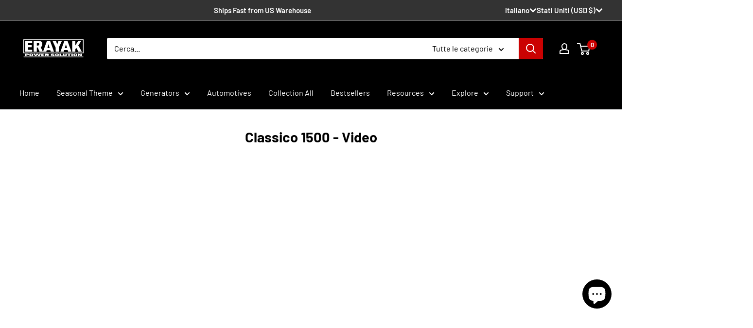

--- FILE ---
content_type: text/css
request_url: https://erayakpower.com/cdn/shop/t/66/assets/spx-common.css?v=107992096702531812361764147101
body_size: -602
content:
.spx-section-title-margin{margin-bottom:40px!important}@media (max-width: 768px){.spx-section-title-margin{margin-bottom:24px!important}}body.template-dealpage-template{background:linear-gradient(180deg,#000,#242424)}body.template-dealpage-template #main{background:transparent}.product-item__action-button.button--secondary:not(.button--disabled):not([disabled]){background:var(--secondary-button-background);color:var(--secondary-button-text-color)}.product-item__action-button.button--secondary:not(.button--disabled):not([disabled]):hover{background:var(--primary-button-background);color:var(--primary-button-text-color)}
/*# sourceMappingURL=/cdn/shop/t/66/assets/spx-common.css.map?v=107992096702531812361764147101 */


--- FILE ---
content_type: text/javascript
request_url: https://erayakpower.com/cdn/shop/t/66/assets/custom.js?v=102476495355921946141763108515
body_size: -734
content:
//# sourceMappingURL=/cdn/shop/t/66/assets/custom.js.map?v=102476495355921946141763108515


--- FILE ---
content_type: image/svg+xml
request_url: https://erayakpower.com/cdn/shop/files/erayak-_LOGO_EPS_1200-628_c6188d8b-e8d6-40a6-b1a9-be40f51180c7_140x@2x.svg?v=1724061396
body_size: 1580
content:
<svg preserveAspectRatio="xMidYMid meet" viewBox="0 0 1200.000000 628.000000" height="628.000000pt" width="1200.000000pt" xmlns="http://www.w3.org/2000/svg" version="1.0">
<metadata>
Created by potrace 1.16, written by Peter Selinger 2001-2019
</metadata>
<g stroke="none" fill="#FFFFFF" transform="translate(0.000000,628.000000) scale(0.100000,-0.100000)">
<path d="M690 3495 l0 -1225 5310 0 5310 0 0 1225 0 1225 -5310 0 -5310 0 0
-1225z m10510 0 l0 -1115 -5200 0 -5200 0 0 1115 0 1115 5200 0 5200 0 0
-1115z"></path>
<path d="M1000 3495 l0 -975 630 0 630 0 0 180 0 180 -355 0 -355 0 0 220 0
220 305 0 305 0 0 180 0 180 -305 0 -305 0 0 215 0 215 355 0 355 0 0 180 0
180 -630 0 -630 0 0 -975z"></path>
<path d="M2500 3495 l0 -975 278 2 277 3 3 373 2 372 83 0 83 0 33 -77 c18
-43 92 -212 164 -375 l131 -298 282 0 c156 0 285 3 287 8 3 4 -12 41 -32 82
-20 42 -58 123 -85 180 -27 58 -73 155 -102 215 -144 303 -164 349 -157 355 5
4 40 28 80 54 76 50 108 82 148 150 85 145 87 453 4 621 -34 71 -121 155 -199
193 -163 78 -292 92 -857 92 l-423 0 0 -975z m881 595 c81 -42 103 -89 103
-220 0 -112 -9 -144 -56 -186 -46 -42 -69 -48 -220 -52 l-148 -4 0 242 0 243
148 -5 c89 -3 159 -11 173 -18z"></path>
<path d="M4713 4078 c-78 -216 -234 -651 -347 -965 -113 -315 -206 -578 -206
-583 0 -7 97 -9 286 -8 l286 3 25 85 c14 47 33 112 42 145 l16 60 310 0 309 0
29 -100 c16 -55 34 -120 41 -145 l12 -45 288 -3 288 -2 -6 27 c-4 16 -18 57
-32 93 -13 36 -121 335 -239 665 -119 330 -262 727 -317 883 l-102 282 -271 0
-272 0 -140 -392z m476 -428 c17 -58 53 -182 81 -276 27 -94 50 -176 50 -183
0 -8 -57 -11 -196 -11 l-196 0 8 32 c3 18 38 138 76 268 38 129 78 268 90 309
l22 74 17 -54 c10 -30 31 -101 48 -159z"></path>
<path d="M5840 4456 c0 -14 21 -63 90 -211 23 -49 62 -135 87 -190 25 -55 59
-129 75 -165 17 -36 91 -197 164 -358 l134 -293 0 -360 0 -359 275 0 275 0 0
369 0 369 36 79 c61 132 81 176 109 238 15 33 43 94 62 135 94 203 343 751
343 755 0 3 -136 5 -303 5 l-303 0 -93 -287 c-52 -159 -101 -310 -109 -336 -8
-27 -18 -45 -22 -40 -9 8 -40 100 -155 456 l-67 207 -299 0 c-247 0 -299 -2
-299 -14z"></path>
<path d="M7915 4434 c-18 -43 -20 -50 -257 -709 -105 -291 -206 -570 -223
-620 -154 -425 -205 -569 -205 -577 0 -4 129 -7 287 -6 l286 3 23 75 c12 41
31 108 43 148 l22 72 307 0 307 0 29 -103 c16 -56 35 -123 43 -149 l14 -48
283 0 c155 0 285 2 288 5 3 3 -37 124 -90 268 -52 144 -184 512 -294 817 -174
487 -265 738 -300 833 l-10 27 -269 0 -269 0 -15 -36z m333 -739 c22 -77 57
-196 77 -265 20 -69 45 -153 55 -187 l17 -63 -198 0 c-119 0 -199 4 -199 9 0
6 11 45 24 88 28 91 66 219 127 430 24 83 47 146 50 140 4 -7 25 -75 47 -152z"></path>
<path d="M9310 3495 l0 -975 275 0 275 0 0 224 0 223 81 122 c45 66 85 121 88
121 5 0 171 -299 341 -612 l42 -78 294 0 c162 0 294 4 294 9 0 4 -139 259
-310 566 -170 307 -310 560 -310 562 0 2 119 181 265 398 146 217 265 399 265
405 0 7 -89 10 -272 10 l-273 0 -159 -258 c-87 -141 -169 -273 -181 -292 -12
-19 -53 -85 -91 -147 l-69 -112 -3 405 -2 404 -275 0 -275 0 0 -975z"></path>
<path d="M997 2174 c-4 -4 -7 -97 -7 -206 l0 -198 125 0 125 0 0 68 0 69 138
6 c75 4 160 13 189 22 116 35 140 150 42 201 -16 8 -69 21 -117 28 -92 14
-483 22 -495 10z m397 -94 c18 -6 26 -17 26 -33 0 -38 -19 -47 -102 -47 l-78
0 0 45 0 45 64 0 c36 0 76 -4 90 -10z"></path>
<path d="M1911 2164 c-135 -30 -173 -66 -179 -173 -2 -38 1 -85 8 -105 29 -88
137 -120 380 -114 135 4 162 8 214 29 87 36 101 59 101 174 0 86 -2 96 -25
120 -14 15 -40 34 -58 41 -99 43 -312 56 -441 28z m253 -90 c23 -22 29 -56 24
-126 -6 -78 -27 -98 -103 -98 -72 0 -96 20 -103 88 -6 62 4 116 24 137 22 21
137 21 158 -1z"></path>
<path d="M2496 2171 c-5 -7 90 -166 200 -333 l44 -68 128 0 127 0 70 130 c39
71 72 130 75 130 3 0 37 -57 76 -128 l71 -127 130 -3 130 -3 38 63 c21 35 57
92 80 128 23 36 61 94 83 130 23 36 42 70 42 77 0 10 -32 13 -130 13 l-129 0
-15 -27 c-7 -16 -33 -77 -56 -136 l-43 -108 -71 133 -71 133 -134 0 -134 0
-66 -127 c-36 -70 -69 -128 -72 -128 -3 0 -16 26 -29 58 -12 31 -36 90 -53
130 l-30 72 -128 0 c-70 0 -130 -4 -133 -9z"></path>
<path d="M3844 2167 c-2 -7 -3 -98 -2 -202 l3 -190 278 -3 277 -2 0 40 0 40
-150 0 -150 0 0 40 0 40 130 0 130 0 0 40 0 40 -130 0 -130 0 0 40 0 40 150 0
150 0 0 45 0 45 -275 0 c-215 0 -277 -3 -281 -13z"></path>
<path d="M4508 2174 c-5 -4 -8 -97 -8 -206 l0 -198 125 0 125 0 0 75 0 75 35
0 c31 0 44 -9 106 -75 l72 -75 128 0 c71 0 129 3 129 6 0 4 -37 42 -82 85
l-83 78 28 10 c16 6 32 11 36 11 5 0 20 11 35 25 19 18 26 34 26 63 0 55 -41
91 -122 109 -70 16 -538 31 -550 17z"></path>
<path d="M5697 2165 c-92 -19 -103 -23 -137 -52 -22 -18 -30 -33 -30 -57 0
-65 62 -91 275 -117 121 -14 145 -22 145 -48 0 -28 -30 -41 -95 -41 -47 0 -60
4 -79 25 -22 24 -28 25 -140 25 l-116 0 0 -25 c0 -33 41 -71 94 -88 27 -8 111
-12 251 -12 198 0 213 2 262 23 64 29 82 63 64 121 -15 50 -49 67 -178 86
-228 35 -233 36 -233 60 0 18 23 25 80 25 58 0 80 -7 80 -26 0 -11 25 -14 125
-14 140 0 147 5 97 61 -23 26 -43 35 -112 50 -100 22 -253 23 -353 4z"></path>
<path d="M6442 2164 c-133 -29 -171 -65 -180 -170 -13 -168 75 -224 355 -224
189 0 284 24 332 86 18 22 21 41 21 111 0 99 -13 130 -67 160 -88 49 -321 68
-461 37z m253 -88 c16 -12 20 -29 23 -95 4 -75 2 -81 -22 -105 -21 -22 -34
-26 -81 -26 -81 0 -95 17 -95 122 0 106 10 118 95 118 37 0 69 -6 80 -14z"></path>
<path d="M7080 1975 l0 -205 275 0 275 0 0 40 0 40 -155 0 -155 0 0 165 0 165
-120 0 -120 0 0 -205z"></path>
<path d="M7680 2018 c0 -90 4 -168 8 -174 13 -20 87 -52 147 -63 73 -14 284
-14 356 -1 78 14 146 48 159 79 6 16 9 83 8 171 l-3 145 -122 3 -123 3 0 -156
0 -155 -27 -11 c-38 -15 -142 -7 -154 12 -5 8 -9 80 -9 162 l0 147 -120 0
-120 0 0 -162z"></path>
<path d="M8430 2135 l0 -45 95 0 95 0 0 -160 0 -161 128 3 127 3 3 157 3 157
97 3 97 3 0 40 0 40 -322 3 -323 2 0 -45z"></path>
<path d="M9157 2174 c-4 -4 -7 -97 -7 -206 l0 -198 125 0 125 0 -2 203 -3 202
-116 3 c-63 1 -118 -1 -122 -4z"></path>
<path d="M9681 2164 c-82 -18 -129 -41 -155 -77 -18 -24 -21 -43 -21 -117 0
-109 15 -134 101 -169 51 -21 80 -25 205 -29 223 -7 336 20 380 91 17 27 19
46 17 119 -3 76 -6 90 -28 113 -35 38 -63 50 -154 69 -95 19 -256 19 -345 0z
m255 -88 c16 -12 19 -27 19 -101 0 -79 -2 -88 -24 -106 -32 -26 -120 -26 -152
0 -21 17 -23 27 -24 99 0 106 13 122 100 122 37 0 69 -6 81 -14z"></path>
<path d="M10317 2173 c-4 -3 -7 -96 -7 -205 l0 -198 125 0 124 0 3 90 3 90
117 -90 117 -90 105 0 106 0 0 205 0 206 -122 -3 -123 -3 -5 -89 -5 -88 -117
91 -117 91 -99 0 c-54 0 -102 -3 -105 -7z"></path>
<path d="M740 1615 l0 -55 5266 0 5265 0 -3 53 -3 52 -5262 3 -5263 2 0 -55z"></path>
</g>
</svg>


--- FILE ---
content_type: text/javascript
request_url: https://erayakpower.com/cdn/shop/t/66/assets/custom-component.js?v=29612699344534051061763108515
body_size: 39
content:
class SpxSliderTab extends HTMLElement{constructor(){super()}connectedCallback(){this._initElements(),this._initEvents()}_initElements(){const swiperContainer=this.querySelector(".swiper-container");if(!swiperContainer){console.error("\u672A\u627E\u5230 swiper-container \u5143\u7D20");return}this.swiper=new Swiper(swiperContainer,{slidesPerView:"auto",centeredSlides:!0,loop:!0,spaceBetween:16,breakpoints:{768:{spaceBetween:20}},speed:800,on:{init:()=>{console.log("Swiper \u521D\u59CB\u5316\u5B8C\u6210")}}}),this.tabButtons=this.querySelectorAll(".spx-tab-btn"),this.tabContents=this.querySelectorAll(".spx-slider-tab-card-content"),this.activeIndex=0}_initEvents(){this.tabButtons.forEach(button=>{button.addEventListener("click",()=>this.changeTab(button))}),this.swiper.on("slideChange",()=>{console.log("slideChange \u89E6\u53D1:",{realIndex:this.swiper.realIndex,activeIndex:this.swiper.activeIndex});try{this.activeIndex=this.swiper.realIndex,this.tabButtons[this.activeIndex]&&this._updateTabStyles(this.tabButtons[this.activeIndex])}catch(error){console.error("Slide change error:",error)}}),this.swiper.on("slideChangeTransitionEnd",()=>{console.log("slideChangeTransitionEnd \u89E6\u53D1:",{realIndex:this.swiper.realIndex,activeIndex:this.swiper.activeIndex});try{const event=new CustomEvent("tabChange",{detail:{index:this.swiper.realIndex,direction:this.swiper.swipeDirection},bubbles:!0,composed:!0});this.dispatchEvent(event)}catch(error){console.error("Slide transition end error:",error)}})}changeTab(button){try{const tabIndex=parseInt(button.getAttribute("data-tab_index"));if(!tabIndex)return;this._updateTabStyles(button),this.swiper&&this.swiper.slideTo(tabIndex-1,800)}catch(error){console.error("Change tab error:",error)}}_updateTabStyles(button){const tabIndex=parseInt(button.getAttribute("data-tab_index"));if(!tabIndex)return;const tabContent=this.querySelectorAll(".spx-slider-tab-card-content");tabContent.forEach(content=>content.classList.remove("active")),tabContent[tabIndex-1]?.classList.add("active"),this.tabButtons.forEach(btn=>btn.classList.remove("active")),button.classList.add("active")}}customElements.define("spx-slider-tab",SpxSliderTab);
//# sourceMappingURL=/cdn/shop/t/66/assets/custom-component.js.map?v=29612699344534051061763108515
